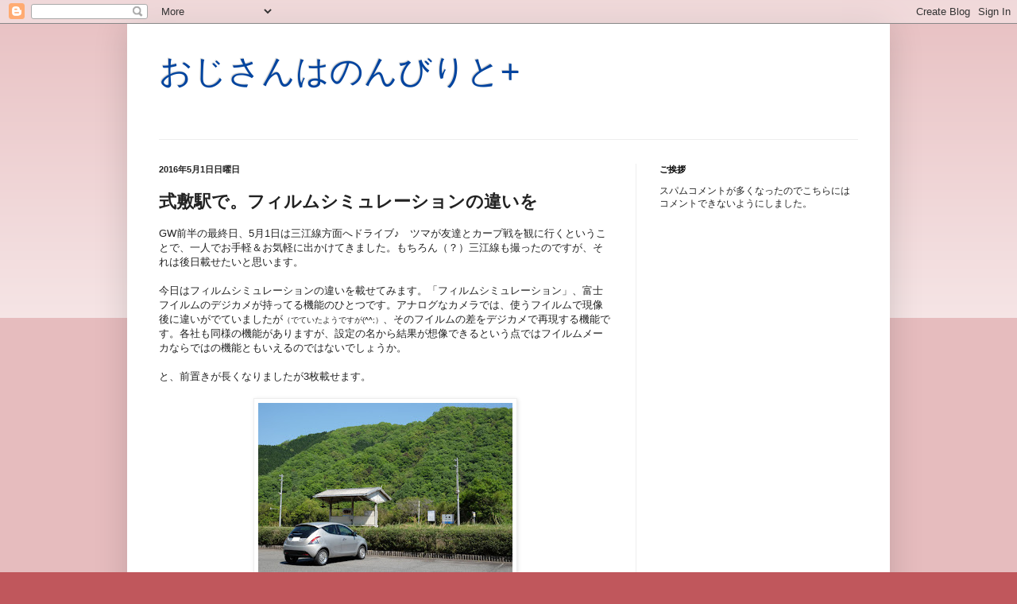

--- FILE ---
content_type: text/html; charset=UTF-8
request_url: http://blog.akinokuni.jp/2016/05/blog-post.html
body_size: 12376
content:
<!DOCTYPE html>
<html class='v2' dir='ltr' lang='ja'>
<head>
<link href='https://www.blogger.com/static/v1/widgets/335934321-css_bundle_v2.css' rel='stylesheet' type='text/css'/>
<meta content='width=1100' name='viewport'/>
<meta content='text/html; charset=UTF-8' http-equiv='Content-Type'/>
<meta content='blogger' name='generator'/>
<link href='http://blog.akinokuni.jp/favicon.ico' rel='icon' type='image/x-icon'/>
<link href='http://blog.akinokuni.jp/2016/05/blog-post.html' rel='canonical'/>
<link rel="alternate" type="application/atom+xml" title="おじさんはのんびりと+ - Atom" href="http://blog.akinokuni.jp/feeds/posts/default" />
<link rel="alternate" type="application/rss+xml" title="おじさんはのんびりと+ - RSS" href="http://blog.akinokuni.jp/feeds/posts/default?alt=rss" />
<link rel="service.post" type="application/atom+xml" title="おじさんはのんびりと+ - Atom" href="https://www.blogger.com/feeds/2199735871564772649/posts/default" />

<link rel="alternate" type="application/atom+xml" title="おじさんはのんびりと+ - Atom" href="http://blog.akinokuni.jp/feeds/4818475018667182214/comments/default" />
<!--Can't find substitution for tag [blog.ieCssRetrofitLinks]-->
<link href='https://blogger.googleusercontent.com/img/b/R29vZ2xl/AVvXsEiSmtZ5n3V2l2ISWEhcG4P_ARlU76xFv-EATr00sCAd1GWRJAgJhdoC7QwkX1u_zdQX9FnUO9tcWvrcgLPyi8EFIpLxeTNdvzGf63ueCE8ThR_xdw9bziyjvwAreomRouEZJMLAgexOh7Fj/s320/20160501shikijiki_provia.jpg' rel='image_src'/>
<meta content='http://blog.akinokuni.jp/2016/05/blog-post.html' property='og:url'/>
<meta content='式敷駅で。フィルムシミュレーションの違いを' property='og:title'/>
<meta content='GW前半の最終日、5月1日は三江線方面へドライブ♪　ツマが友達とカープ戦を観に行くということで、一人でお手軽＆お気軽に出かけてきました。もちろん（？）三江線も撮ったのですが、それは後日載せたいと思います。    今日はフィルムシミュレーションの違いを載せてみます。「フィルムシミュ...' property='og:description'/>
<meta content='https://blogger.googleusercontent.com/img/b/R29vZ2xl/AVvXsEiSmtZ5n3V2l2ISWEhcG4P_ARlU76xFv-EATr00sCAd1GWRJAgJhdoC7QwkX1u_zdQX9FnUO9tcWvrcgLPyi8EFIpLxeTNdvzGf63ueCE8ThR_xdw9bziyjvwAreomRouEZJMLAgexOh7Fj/w1200-h630-p-k-no-nu/20160501shikijiki_provia.jpg' property='og:image'/>
<title>おじさんはのんびりと+: 式敷駅で&#12290;フィルムシミュレーションの違いを</title>
<style type='text/css'>@font-face{font-family:'Walter Turncoat';font-style:normal;font-weight:400;font-display:swap;src:url(//fonts.gstatic.com/s/walterturncoat/v24/snfys0Gs98ln43n0d-14ULoToe6LZxecYZVfqA.woff2)format('woff2');unicode-range:U+0000-00FF,U+0131,U+0152-0153,U+02BB-02BC,U+02C6,U+02DA,U+02DC,U+0304,U+0308,U+0329,U+2000-206F,U+20AC,U+2122,U+2191,U+2193,U+2212,U+2215,U+FEFF,U+FFFD;}</style>
<style id='page-skin-1' type='text/css'><!--
/*
-----------------------------------------------
Blogger Template Style
Name:     Simple
Designer: Blogger
URL:      www.blogger.com
----------------------------------------------- */
/* Content
----------------------------------------------- */
body {
font: normal normal 12px Arial, Tahoma, Helvetica, FreeSans, sans-serif;
color: #222222;
background: rgba(166, 16, 23, 0.70) none repeat scroll top left;
padding: 0 40px 40px 40px;
}
html body .region-inner {
min-width: 0;
max-width: 100%;
width: auto;
}
h2 {
font-size: 22px;
}
a:link {
text-decoration:none;
color: #2288bb;
}
a:visited {
text-decoration:none;
color: #888888;
}
a:hover {
text-decoration:underline;
color: #33aaff;
}
.body-fauxcolumn-outer .fauxcolumn-inner {
background: transparent url(https://resources.blogblog.com/blogblog/data/1kt/simple/body_gradient_tile_light.png) repeat scroll top left;
_background-image: none;
}
.body-fauxcolumn-outer .cap-top {
position: absolute;
z-index: 1;
height: 400px;
width: 100%;
}
.body-fauxcolumn-outer .cap-top .cap-left {
width: 100%;
background: transparent url(https://resources.blogblog.com/blogblog/data/1kt/simple/gradients_light.png) repeat-x scroll top left;
_background-image: none;
}
.content-outer {
-moz-box-shadow: 0 0 40px rgba(0, 0, 0, .15);
-webkit-box-shadow: 0 0 5px rgba(0, 0, 0, .15);
-goog-ms-box-shadow: 0 0 10px #333333;
box-shadow: 0 0 40px rgba(0, 0, 0, .15);
margin-bottom: 1px;
}
.content-inner {
padding: 10px 10px;
}
.content-inner {
background-color: #ffffff;
}
/* Header
----------------------------------------------- */
.header-outer {
background: transparent none repeat-x scroll 0 -400px;
_background-image: none;
}
.Header h1 {
font: normal normal 42px Arial, Tahoma, Helvetica, FreeSans, sans-serif;
color: #00449f;
text-shadow: -1px -1px 1px rgba(0, 0, 0, .2);
}
.Header h1 a {
color: #00449f;
}
.Header .description {
font-size: 140%;
color: #777777;
}
.header-inner .Header .titlewrapper {
padding: 22px 30px;
}
.header-inner .Header .descriptionwrapper {
padding: 0 30px;
}
/* Tabs
----------------------------------------------- */
.tabs-inner .section:first-child {
border-top: 1px solid #eeeeee;
}
.tabs-inner .section:first-child ul {
margin-top: -1px;
border-top: 1px solid #eeeeee;
border-left: 0 solid #eeeeee;
border-right: 0 solid #eeeeee;
}
.tabs-inner .widget ul {
background: #f5f5f5 url(https://resources.blogblog.com/blogblog/data/1kt/simple/gradients_light.png) repeat-x scroll 0 -800px;
_background-image: none;
border-bottom: 1px solid #eeeeee;
margin-top: 0;
margin-left: -30px;
margin-right: -30px;
}
.tabs-inner .widget li a {
display: inline-block;
padding: .6em 1em;
font: normal normal 14px Arial, Tahoma, Helvetica, FreeSans, sans-serif;
color: #999999;
border-left: 1px solid #ffffff;
border-right: 1px solid #eeeeee;
}
.tabs-inner .widget li:first-child a {
border-left: none;
}
.tabs-inner .widget li.selected a, .tabs-inner .widget li a:hover {
color: #000000;
background-color: #eeeeee;
text-decoration: none;
}
/* Columns
----------------------------------------------- */
.main-outer {
border-top: 0 solid #eeeeee;
}
.fauxcolumn-left-outer .fauxcolumn-inner {
border-right: 1px solid #eeeeee;
}
.fauxcolumn-right-outer .fauxcolumn-inner {
border-left: 1px solid #eeeeee;
}
/* Headings
----------------------------------------------- */
div.widget > h2,
div.widget h2.title {
margin: 0 0 1em 0;
font: normal bold 11px Arial, Tahoma, Helvetica, FreeSans, sans-serif;
color: #000000;
}
/* Widgets
----------------------------------------------- */
.widget .zippy {
color: #999999;
text-shadow: 2px 2px 1px rgba(0, 0, 0, .1);
}
.widget .popular-posts ul {
list-style: none;
}
/* Posts
----------------------------------------------- */
h2.date-header {
font: normal bold 11px Arial, Tahoma, Helvetica, FreeSans, sans-serif;
}
.date-header span {
background-color: transparent;
color: #222222;
padding: inherit;
letter-spacing: inherit;
margin: inherit;
}
.main-inner {
padding-top: 30px;
padding-bottom: 30px;
}
.main-inner .column-center-inner {
padding: 0 15px;
}
.main-inner .column-center-inner .section {
margin: 0 15px;
}
.post {
margin: 0 0 25px 0;
}
h3.post-title, .comments h4 {
font: normal bold 22px Walter Turncoat;
margin: .75em 0 0;
}
.post-body {
font-size: 110%;
line-height: 1.4;
position: relative;
}
.post-body img, .post-body .tr-caption-container, .Profile img, .Image img,
.BlogList .item-thumbnail img {
padding: 2px;
background: #ffffff;
border: 1px solid #eeeeee;
-moz-box-shadow: 1px 1px 5px rgba(0, 0, 0, .1);
-webkit-box-shadow: 1px 1px 5px rgba(0, 0, 0, .1);
box-shadow: 1px 1px 5px rgba(0, 0, 0, .1);
}
.post-body img, .post-body .tr-caption-container {
padding: 5px;
}
.post-body .tr-caption-container {
color: #222222;
}
.post-body .tr-caption-container img {
padding: 0;
background: transparent;
border: none;
-moz-box-shadow: 0 0 0 rgba(0, 0, 0, .1);
-webkit-box-shadow: 0 0 0 rgba(0, 0, 0, .1);
box-shadow: 0 0 0 rgba(0, 0, 0, .1);
}
.post-header {
margin: 0 0 1.5em;
line-height: 1.6;
font-size: 90%;
}
.post-footer {
margin: 20px -2px 0;
padding: 5px 10px;
color: #666666;
background-color: #f9f9f9;
border-bottom: 1px solid #eeeeee;
line-height: 1.6;
font-size: 90%;
}
#comments .comment-author {
padding-top: 1.5em;
border-top: 1px solid #eeeeee;
background-position: 0 1.5em;
}
#comments .comment-author:first-child {
padding-top: 0;
border-top: none;
}
.avatar-image-container {
margin: .2em 0 0;
}
#comments .avatar-image-container img {
border: 1px solid #eeeeee;
}
/* Comments
----------------------------------------------- */
.comments .comments-content .icon.blog-author {
background-repeat: no-repeat;
background-image: url([data-uri]);
}
.comments .comments-content .loadmore a {
border-top: 1px solid #999999;
border-bottom: 1px solid #999999;
}
.comments .comment-thread.inline-thread {
background-color: #f9f9f9;
}
.comments .continue {
border-top: 2px solid #999999;
}
/* Accents
---------------------------------------------- */
.section-columns td.columns-cell {
border-left: 1px solid #eeeeee;
}
.blog-pager {
background: transparent none no-repeat scroll top center;
}
.blog-pager-older-link, .home-link,
.blog-pager-newer-link {
background-color: #ffffff;
padding: 5px;
}
.footer-outer {
border-top: 0 dashed #bbbbbb;
}
/* Mobile
----------------------------------------------- */
body.mobile  {
background-size: auto;
}
.mobile .body-fauxcolumn-outer {
background: transparent none repeat scroll top left;
}
.mobile .body-fauxcolumn-outer .cap-top {
background-size: 100% auto;
}
.mobile .content-outer {
-webkit-box-shadow: 0 0 3px rgba(0, 0, 0, .15);
box-shadow: 0 0 3px rgba(0, 0, 0, .15);
}
.mobile .tabs-inner .widget ul {
margin-left: 0;
margin-right: 0;
}
.mobile .post {
margin: 0;
}
.mobile .main-inner .column-center-inner .section {
margin: 0;
}
.mobile .date-header span {
padding: 0.1em 10px;
margin: 0 -10px;
}
.mobile h3.post-title {
margin: 0;
}
.mobile .blog-pager {
background: transparent none no-repeat scroll top center;
}
.mobile .footer-outer {
border-top: none;
}
.mobile .main-inner, .mobile .footer-inner {
background-color: #ffffff;
}
.mobile-index-contents {
color: #222222;
}
.mobile-link-button {
background-color: #2288bb;
}
.mobile-link-button a:link, .mobile-link-button a:visited {
color: #ffffff;
}
.mobile .tabs-inner .section:first-child {
border-top: none;
}
.mobile .tabs-inner .PageList .widget-content {
background-color: #eeeeee;
color: #000000;
border-top: 1px solid #eeeeee;
border-bottom: 1px solid #eeeeee;
}
.mobile .tabs-inner .PageList .widget-content .pagelist-arrow {
border-left: 1px solid #eeeeee;
}
* {
font-family: 'ヒラギノ角ゴシック Pro', 'Hiragino Kaku Gothic Pro', メイリオ, Meiryo, Osaka, 'ＭＳ Ｐゴシック', 'MS PGothic', sans-serif;
}
--></style>
<style id='template-skin-1' type='text/css'><!--
body {
min-width: 960px;
}
.content-outer, .content-fauxcolumn-outer, .region-inner {
min-width: 960px;
max-width: 960px;
_width: 960px;
}
.main-inner .columns {
padding-left: 0;
padding-right: 310px;
}
.main-inner .fauxcolumn-center-outer {
left: 0;
right: 310px;
/* IE6 does not respect left and right together */
_width: expression(this.parentNode.offsetWidth -
parseInt("0") -
parseInt("310px") + 'px');
}
.main-inner .fauxcolumn-left-outer {
width: 0;
}
.main-inner .fauxcolumn-right-outer {
width: 310px;
}
.main-inner .column-left-outer {
width: 0;
right: 100%;
margin-left: -0;
}
.main-inner .column-right-outer {
width: 310px;
margin-right: -310px;
}
#layout {
min-width: 0;
}
#layout .content-outer {
min-width: 0;
width: 800px;
}
#layout .region-inner {
min-width: 0;
width: auto;
}
body#layout div.add_widget {
padding: 8px;
}
body#layout div.add_widget a {
margin-left: 32px;
}
--></style>
<link href='https://www.blogger.com/dyn-css/authorization.css?targetBlogID=2199735871564772649&amp;zx=2bbcd3cf-29cd-43a7-8ae0-28c3b3d21d29' media='none' onload='if(media!=&#39;all&#39;)media=&#39;all&#39;' rel='stylesheet'/><noscript><link href='https://www.blogger.com/dyn-css/authorization.css?targetBlogID=2199735871564772649&amp;zx=2bbcd3cf-29cd-43a7-8ae0-28c3b3d21d29' rel='stylesheet'/></noscript>
<meta name='google-adsense-platform-account' content='ca-host-pub-1556223355139109'/>
<meta name='google-adsense-platform-domain' content='blogspot.com'/>

<!-- data-ad-client=ca-pub-1081075227189779 -->

</head>
<body class='loading variant-pale'>
<div class='navbar section' id='navbar' name='Navbar'><div class='widget Navbar' data-version='1' id='Navbar1'><script type="text/javascript">
    function setAttributeOnload(object, attribute, val) {
      if(window.addEventListener) {
        window.addEventListener('load',
          function(){ object[attribute] = val; }, false);
      } else {
        window.attachEvent('onload', function(){ object[attribute] = val; });
      }
    }
  </script>
<div id="navbar-iframe-container"></div>
<script type="text/javascript" src="https://apis.google.com/js/platform.js"></script>
<script type="text/javascript">
      gapi.load("gapi.iframes:gapi.iframes.style.bubble", function() {
        if (gapi.iframes && gapi.iframes.getContext) {
          gapi.iframes.getContext().openChild({
              url: 'https://www.blogger.com/navbar/2199735871564772649?po\x3d4818475018667182214\x26origin\x3dhttp://blog.akinokuni.jp',
              where: document.getElementById("navbar-iframe-container"),
              id: "navbar-iframe"
          });
        }
      });
    </script><script type="text/javascript">
(function() {
var script = document.createElement('script');
script.type = 'text/javascript';
script.src = '//pagead2.googlesyndication.com/pagead/js/google_top_exp.js';
var head = document.getElementsByTagName('head')[0];
if (head) {
head.appendChild(script);
}})();
</script>
</div></div>
<div class='body-fauxcolumns'>
<div class='fauxcolumn-outer body-fauxcolumn-outer'>
<div class='cap-top'>
<div class='cap-left'></div>
<div class='cap-right'></div>
</div>
<div class='fauxborder-left'>
<div class='fauxborder-right'></div>
<div class='fauxcolumn-inner'>
</div>
</div>
<div class='cap-bottom'>
<div class='cap-left'></div>
<div class='cap-right'></div>
</div>
</div>
</div>
<div class='content'>
<div class='content-fauxcolumns'>
<div class='fauxcolumn-outer content-fauxcolumn-outer'>
<div class='cap-top'>
<div class='cap-left'></div>
<div class='cap-right'></div>
</div>
<div class='fauxborder-left'>
<div class='fauxborder-right'></div>
<div class='fauxcolumn-inner'>
</div>
</div>
<div class='cap-bottom'>
<div class='cap-left'></div>
<div class='cap-right'></div>
</div>
</div>
</div>
<div class='content-outer'>
<div class='content-cap-top cap-top'>
<div class='cap-left'></div>
<div class='cap-right'></div>
</div>
<div class='fauxborder-left content-fauxborder-left'>
<div class='fauxborder-right content-fauxborder-right'></div>
<div class='content-inner'>
<header>
<div class='header-outer'>
<div class='header-cap-top cap-top'>
<div class='cap-left'></div>
<div class='cap-right'></div>
</div>
<div class='fauxborder-left header-fauxborder-left'>
<div class='fauxborder-right header-fauxborder-right'></div>
<div class='region-inner header-inner'>
<div class='header section' id='header' name='ヘッダー'><div class='widget Header' data-version='1' id='Header1'>
<div id='header-inner'>
<div class='titlewrapper'>
<h1 class='title'>
<a href='http://blog.akinokuni.jp/'>
おじさんはのんびりと+
</a>
</h1>
</div>
<div class='descriptionwrapper'>
<p class='description'><span>
</span></p>
</div>
</div>
</div></div>
</div>
</div>
<div class='header-cap-bottom cap-bottom'>
<div class='cap-left'></div>
<div class='cap-right'></div>
</div>
</div>
</header>
<div class='tabs-outer'>
<div class='tabs-cap-top cap-top'>
<div class='cap-left'></div>
<div class='cap-right'></div>
</div>
<div class='fauxborder-left tabs-fauxborder-left'>
<div class='fauxborder-right tabs-fauxborder-right'></div>
<div class='region-inner tabs-inner'>
<div class='tabs no-items section' id='crosscol' name='Cross-Column'></div>
<div class='tabs no-items section' id='crosscol-overflow' name='Cross-Column 2'></div>
</div>
</div>
<div class='tabs-cap-bottom cap-bottom'>
<div class='cap-left'></div>
<div class='cap-right'></div>
</div>
</div>
<div class='main-outer'>
<div class='main-cap-top cap-top'>
<div class='cap-left'></div>
<div class='cap-right'></div>
</div>
<div class='fauxborder-left main-fauxborder-left'>
<div class='fauxborder-right main-fauxborder-right'></div>
<div class='region-inner main-inner'>
<div class='columns fauxcolumns'>
<div class='fauxcolumn-outer fauxcolumn-center-outer'>
<div class='cap-top'>
<div class='cap-left'></div>
<div class='cap-right'></div>
</div>
<div class='fauxborder-left'>
<div class='fauxborder-right'></div>
<div class='fauxcolumn-inner'>
</div>
</div>
<div class='cap-bottom'>
<div class='cap-left'></div>
<div class='cap-right'></div>
</div>
</div>
<div class='fauxcolumn-outer fauxcolumn-left-outer'>
<div class='cap-top'>
<div class='cap-left'></div>
<div class='cap-right'></div>
</div>
<div class='fauxborder-left'>
<div class='fauxborder-right'></div>
<div class='fauxcolumn-inner'>
</div>
</div>
<div class='cap-bottom'>
<div class='cap-left'></div>
<div class='cap-right'></div>
</div>
</div>
<div class='fauxcolumn-outer fauxcolumn-right-outer'>
<div class='cap-top'>
<div class='cap-left'></div>
<div class='cap-right'></div>
</div>
<div class='fauxborder-left'>
<div class='fauxborder-right'></div>
<div class='fauxcolumn-inner'>
</div>
</div>
<div class='cap-bottom'>
<div class='cap-left'></div>
<div class='cap-right'></div>
</div>
</div>
<!-- corrects IE6 width calculation -->
<div class='columns-inner'>
<div class='column-center-outer'>
<div class='column-center-inner'>
<div class='main section' id='main' name='メイン'><div class='widget Blog' data-version='1' id='Blog1'>
<div class='blog-posts hfeed'>

          <div class="date-outer">
        
<h2 class='date-header'><span>2016年5月1日日曜日</span></h2>

          <div class="date-posts">
        
<div class='post-outer'>
<div class='post hentry uncustomized-post-template' itemprop='blogPost' itemscope='itemscope' itemtype='http://schema.org/BlogPosting'>
<meta content='https://blogger.googleusercontent.com/img/b/R29vZ2xl/AVvXsEiSmtZ5n3V2l2ISWEhcG4P_ARlU76xFv-EATr00sCAd1GWRJAgJhdoC7QwkX1u_zdQX9FnUO9tcWvrcgLPyi8EFIpLxeTNdvzGf63ueCE8ThR_xdw9bziyjvwAreomRouEZJMLAgexOh7Fj/s320/20160501shikijiki_provia.jpg' itemprop='image_url'/>
<meta content='2199735871564772649' itemprop='blogId'/>
<meta content='4818475018667182214' itemprop='postId'/>
<a name='4818475018667182214'></a>
<h3 class='post-title entry-title' itemprop='name'>
式敷駅で&#12290;フィルムシミュレーションの違いを
</h3>
<div class='post-header'>
<div class='post-header-line-1'></div>
</div>
<div class='post-body entry-content' id='post-body-4818475018667182214' itemprop='description articleBody'>
GW前半の最終日&#12289;5月1日は三江線方面へドライブ&#9834;&#12288;ツマが友達とカープ戦を観に行くということで&#12289;一人でお手軽&#65286;お気軽に出かけてきました&#12290;もちろん&#65288;&#65311;&#65289;三江線も撮ったのですが&#12289;それは後日載せたいと思います&#12290;<div>
<br /></div>
<div>
今日はフィルムシミュレーションの違いを載せてみます&#12290;&#12300;フィルムシミュレーション&#12301;&#12289;富士フイルムのデジカメが持ってる機能のひとつです&#12290;アナログなカメラでは&#12289;使うフイルムで現像後に違いがでていましたが<span style="font-size: x-small;">&#65288;でていたようですが(^^;&#65289;</span>&#12289;そのフイルムの差をデジカメで再現する機能です&#12290;各社も同様の機能がありますが&#12289;設定の名から結果が想像できるという点ではフイルムメーカならではの機能ともいえるのではないでしょうか&#12290;</div>
<div>
<br /></div>
<div>
と&#12289;前置きが長くなりましたが3枚載せます&#12290;</div>
<div>
<br /></div>
<div class="separator" style="clear: both; text-align: center;">
<a href="https://blogger.googleusercontent.com/img/b/R29vZ2xl/AVvXsEiSmtZ5n3V2l2ISWEhcG4P_ARlU76xFv-EATr00sCAd1GWRJAgJhdoC7QwkX1u_zdQX9FnUO9tcWvrcgLPyi8EFIpLxeTNdvzGf63ueCE8ThR_xdw9bziyjvwAreomRouEZJMLAgexOh7Fj/s1600/20160501shikijiki_provia.jpg" imageanchor="1" style="margin-left: 1em; margin-right: 1em;"><img border="0" height="213" src="https://blogger.googleusercontent.com/img/b/R29vZ2xl/AVvXsEiSmtZ5n3V2l2ISWEhcG4P_ARlU76xFv-EATr00sCAd1GWRJAgJhdoC7QwkX1u_zdQX9FnUO9tcWvrcgLPyi8EFIpLxeTNdvzGf63ueCE8ThR_xdw9bziyjvwAreomRouEZJMLAgexOh7Fj/s320/20160501shikijiki_provia.jpg" width="320" /></a></div>
<div class="separator" style="clear: both; text-align: center;">
<br /></div>
<div class="separator" style="clear: both; text-align: center;">
<a href="https://blogger.googleusercontent.com/img/b/R29vZ2xl/AVvXsEjhyphenhyphenVdBWRd0_dqueSY4ZRRnS-Skq7lxU0tdLlZ2L8KywZRtVogkmeIugl9wJD5EqaPuzMFNnz5917PBEMpBoZNuIUYybDUaVDtBpJ7ZPazgy2GkLX8Fa4SxG5kbNp8g0KG635Ux2rXlSPAr/s1600/20160501shikijiki_velvia.jpg" imageanchor="1" style="margin-left: 1em; margin-right: 1em;"><img border="0" height="213" src="https://blogger.googleusercontent.com/img/b/R29vZ2xl/AVvXsEjhyphenhyphenVdBWRd0_dqueSY4ZRRnS-Skq7lxU0tdLlZ2L8KywZRtVogkmeIugl9wJD5EqaPuzMFNnz5917PBEMpBoZNuIUYybDUaVDtBpJ7ZPazgy2GkLX8Fa4SxG5kbNp8g0KG635Ux2rXlSPAr/s320/20160501shikijiki_velvia.jpg" width="320" /></a></div>
<div class="separator" style="clear: both; text-align: center;">
<br /></div>
<div class="separator" style="clear: both; text-align: center;">
<a href="https://blogger.googleusercontent.com/img/b/R29vZ2xl/AVvXsEi4i5FC_E_sdYAna0ztPWtWKKQ3AlE6732KgtLy3ttEZfOY4BfQCSjSMsxMzLbZ-Cgl8Wp05Q45J_PWj5DINJkCswuJWQKQZeoPSibUe4gE56y-ExUx9q5FXixl2zLMCOmGhrRLne9ZJnAf/s1600/20160501shikijiki_classic-c.jpg" imageanchor="1" style="margin-left: 1em; margin-right: 1em;"><img border="0" height="213" src="https://blogger.googleusercontent.com/img/b/R29vZ2xl/AVvXsEi4i5FC_E_sdYAna0ztPWtWKKQ3AlE6732KgtLy3ttEZfOY4BfQCSjSMsxMzLbZ-Cgl8Wp05Q45J_PWj5DINJkCswuJWQKQZeoPSibUe4gE56y-ExUx9q5FXixl2zLMCOmGhrRLne9ZJnAf/s320/20160501shikijiki_classic-c.jpg" width="320" /></a></div>
<div class="separator" style="clear: both; text-align: center;">
<br /></div>
<div class="separator" style="clear: both; text-align: left;">
上からProvia, Velvia, Classic Chromeです&#12290;こういった差がでるということで(^^;&#12290;</div>
<div class="separator" style="clear: both; text-align: left;">
<br /></div>
<div class="separator" style="clear: both; text-align: left;">
写真でわかるように&#12289;青空はキレイで気持ちの良いドライブができました(*^-^*)&#12290;GW後半は3日が雨となるようですが&#12289;最後の土日はどうなんだろう&#65311;&#12288;天気がよいようだったら&#12289;またドライブに出かけたいな&#9834;</div>
<div style='clear: both;'></div>
</div>
<div class='post-footer'>
<div class='post-footer-line post-footer-line-1'>
<span class='post-author vcard'>
投稿者
<span class='fn' itemprop='author' itemscope='itemscope' itemtype='http://schema.org/Person'>
<span itemprop='name'>たか++</span>
</span>
</span>
<span class='post-timestamp'>
時刻:
<meta content='http://blog.akinokuni.jp/2016/05/blog-post.html' itemprop='url'/>
<a class='timestamp-link' href='http://blog.akinokuni.jp/2016/05/blog-post.html' rel='bookmark' title='permanent link'><abbr class='published' itemprop='datePublished' title='2016-05-01T20:57:00+09:00'>20:57</abbr></a>
</span>
<span class='post-comment-link'>
</span>
<span class='post-icons'>
<span class='item-control blog-admin pid-2122274747'>
<a href='https://www.blogger.com/post-edit.g?blogID=2199735871564772649&postID=4818475018667182214&from=pencil' title='投稿を編集'>
<img alt='' class='icon-action' height='18' src='https://resources.blogblog.com/img/icon18_edit_allbkg.gif' width='18'/>
</a>
</span>
</span>
<div class='post-share-buttons goog-inline-block'>
</div>
</div>
<div class='post-footer-line post-footer-line-2'>
<span class='post-labels'>
ラベル:
<a href='http://blog.akinokuni.jp/search/label/x-t10' rel='tag'>x-t10</a>
</span>
</div>
<div class='post-footer-line post-footer-line-3'>
<span class='post-location'>
</span>
</div>
</div>
</div>
<div class='comments' id='comments'>
<a name='comments'></a>
<h4>0 件のコメント:</h4>
<div id='Blog1_comments-block-wrapper'>
<dl class='avatar-comment-indent' id='comments-block'>
</dl>
</div>
<p class='comment-footer'>
<div class='comment-form'>
<a name='comment-form'></a>
<h4 id='comment-post-message'>コメントを投稿</h4>
<p>
</p>
<p>注: コメントを投稿できるのは&#12289;このブログのメンバーだけです&#12290;</p>
<a href='https://www.blogger.com/comment/frame/2199735871564772649?po=4818475018667182214&hl=ja&saa=85391&origin=http://blog.akinokuni.jp' id='comment-editor-src'></a>
<iframe allowtransparency='true' class='blogger-iframe-colorize blogger-comment-from-post' frameborder='0' height='410px' id='comment-editor' name='comment-editor' src='' width='100%'></iframe>
<script src='https://www.blogger.com/static/v1/jsbin/2830521187-comment_from_post_iframe.js' type='text/javascript'></script>
<script type='text/javascript'>
      BLOG_CMT_createIframe('https://www.blogger.com/rpc_relay.html');
    </script>
</div>
</p>
</div>
</div>
<div class='inline-ad'>
<script async src="//pagead2.googlesyndication.com/pagead/js/adsbygoogle.js"></script>
<!-- ojisan-ha-nonbirito_main_Blog1_1x1_as -->
<ins class="adsbygoogle"
     style="display:block"
     data-ad-client="ca-pub-1081075227189779"
     data-ad-host="ca-host-pub-1556223355139109"
     data-ad-host-channel="L0007"
     data-ad-slot="8986306455"
     data-ad-format="auto"></ins>
<script>
(adsbygoogle = window.adsbygoogle || []).push({});
</script>
</div>

        </div></div>
      
</div>
<div class='blog-pager' id='blog-pager'>
<span id='blog-pager-newer-link'>
<a class='blog-pager-newer-link' href='http://blog.akinokuni.jp/2016/05/blog-post_3.html' id='Blog1_blog-pager-newer-link' title='次の投稿'>次の投稿</a>
</span>
<span id='blog-pager-older-link'>
<a class='blog-pager-older-link' href='http://blog.akinokuni.jp/2016/04/blog-post_30.html' id='Blog1_blog-pager-older-link' title='前の投稿'>前の投稿</a>
</span>
<a class='home-link' href='http://blog.akinokuni.jp/'>ホーム</a>
</div>
<div class='clear'></div>
<div class='post-feeds'>
<div class='feed-links'>
登録:
<a class='feed-link' href='http://blog.akinokuni.jp/feeds/4818475018667182214/comments/default' target='_blank' type='application/atom+xml'>コメントの投稿 (Atom)</a>
</div>
</div>
</div></div>
</div>
</div>
<div class='column-left-outer'>
<div class='column-left-inner'>
<aside>
</aside>
</div>
</div>
<div class='column-right-outer'>
<div class='column-right-inner'>
<aside>
<div class='sidebar section' id='sidebar-right-1'><div class='widget Text' data-version='1' id='Text1'>
<h2 class='title'>ご挨拶</h2>
<div class='widget-content'>
スパムコメントが多くなったのでこちらにはコメントできないようにしました&#12290;
</div>
<div class='clear'></div>
</div><div class='widget AdSense' data-version='1' id='AdSense1'>
<div class='widget-content'>
<script async src="//pagead2.googlesyndication.com/pagead/js/adsbygoogle.js"></script>
<!-- ojisan-ha-nonbirito_sidebar-right-1_AdSense1_1x1_as -->
<ins class="adsbygoogle"
     style="display:block"
     data-ad-client="ca-pub-1081075227189779"
     data-ad-host="ca-host-pub-1556223355139109"
     data-ad-host-channel="L0001"
     data-ad-slot="1463039654"
     data-ad-format="auto"></ins>
<script>
(adsbygoogle = window.adsbygoogle || []).push({});
</script>
<div class='clear'></div>
</div>
</div></div>
<table border='0' cellpadding='0' cellspacing='0' class='section-columns columns-2'>
<tbody>
<tr>
<td class='first columns-cell'>
<div class='sidebar section' id='sidebar-right-2-1'><div class='widget BlogArchive' data-version='1' id='BlogArchive1'>
<h2>ブログ アーカイブ</h2>
<div class='widget-content'>
<div id='ArchiveList'>
<div id='BlogArchive1_ArchiveList'>
<ul class='hierarchy'>
<li class='archivedate collapsed'>
<a class='toggle' href='javascript:void(0)'>
<span class='zippy'>

        &#9658;&#160;
      
</span>
</a>
<a class='post-count-link' href='http://blog.akinokuni.jp/2017/'>
2017
</a>
<span class='post-count' dir='ltr'>(161)</span>
<ul class='hierarchy'>
<li class='archivedate collapsed'>
<a class='toggle' href='javascript:void(0)'>
<span class='zippy'>

        &#9658;&#160;
      
</span>
</a>
<a class='post-count-link' href='http://blog.akinokuni.jp/2017/11/'>
11月
</a>
<span class='post-count' dir='ltr'>(1)</span>
</li>
</ul>
<ul class='hierarchy'>
<li class='archivedate collapsed'>
<a class='toggle' href='javascript:void(0)'>
<span class='zippy'>

        &#9658;&#160;
      
</span>
</a>
<a class='post-count-link' href='http://blog.akinokuni.jp/2017/10/'>
10月
</a>
<span class='post-count' dir='ltr'>(14)</span>
</li>
</ul>
<ul class='hierarchy'>
<li class='archivedate collapsed'>
<a class='toggle' href='javascript:void(0)'>
<span class='zippy'>

        &#9658;&#160;
      
</span>
</a>
<a class='post-count-link' href='http://blog.akinokuni.jp/2017/09/'>
9月
</a>
<span class='post-count' dir='ltr'>(9)</span>
</li>
</ul>
<ul class='hierarchy'>
<li class='archivedate collapsed'>
<a class='toggle' href='javascript:void(0)'>
<span class='zippy'>

        &#9658;&#160;
      
</span>
</a>
<a class='post-count-link' href='http://blog.akinokuni.jp/2017/08/'>
8月
</a>
<span class='post-count' dir='ltr'>(12)</span>
</li>
</ul>
<ul class='hierarchy'>
<li class='archivedate collapsed'>
<a class='toggle' href='javascript:void(0)'>
<span class='zippy'>

        &#9658;&#160;
      
</span>
</a>
<a class='post-count-link' href='http://blog.akinokuni.jp/2017/07/'>
7月
</a>
<span class='post-count' dir='ltr'>(21)</span>
</li>
</ul>
<ul class='hierarchy'>
<li class='archivedate collapsed'>
<a class='toggle' href='javascript:void(0)'>
<span class='zippy'>

        &#9658;&#160;
      
</span>
</a>
<a class='post-count-link' href='http://blog.akinokuni.jp/2017/06/'>
6月
</a>
<span class='post-count' dir='ltr'>(17)</span>
</li>
</ul>
<ul class='hierarchy'>
<li class='archivedate collapsed'>
<a class='toggle' href='javascript:void(0)'>
<span class='zippy'>

        &#9658;&#160;
      
</span>
</a>
<a class='post-count-link' href='http://blog.akinokuni.jp/2017/05/'>
5月
</a>
<span class='post-count' dir='ltr'>(19)</span>
</li>
</ul>
<ul class='hierarchy'>
<li class='archivedate collapsed'>
<a class='toggle' href='javascript:void(0)'>
<span class='zippy'>

        &#9658;&#160;
      
</span>
</a>
<a class='post-count-link' href='http://blog.akinokuni.jp/2017/04/'>
4月
</a>
<span class='post-count' dir='ltr'>(20)</span>
</li>
</ul>
<ul class='hierarchy'>
<li class='archivedate collapsed'>
<a class='toggle' href='javascript:void(0)'>
<span class='zippy'>

        &#9658;&#160;
      
</span>
</a>
<a class='post-count-link' href='http://blog.akinokuni.jp/2017/03/'>
3月
</a>
<span class='post-count' dir='ltr'>(17)</span>
</li>
</ul>
<ul class='hierarchy'>
<li class='archivedate collapsed'>
<a class='toggle' href='javascript:void(0)'>
<span class='zippy'>

        &#9658;&#160;
      
</span>
</a>
<a class='post-count-link' href='http://blog.akinokuni.jp/2017/02/'>
2月
</a>
<span class='post-count' dir='ltr'>(16)</span>
</li>
</ul>
<ul class='hierarchy'>
<li class='archivedate collapsed'>
<a class='toggle' href='javascript:void(0)'>
<span class='zippy'>

        &#9658;&#160;
      
</span>
</a>
<a class='post-count-link' href='http://blog.akinokuni.jp/2017/01/'>
1月
</a>
<span class='post-count' dir='ltr'>(15)</span>
</li>
</ul>
</li>
</ul>
<ul class='hierarchy'>
<li class='archivedate expanded'>
<a class='toggle' href='javascript:void(0)'>
<span class='zippy toggle-open'>

        &#9660;&#160;
      
</span>
</a>
<a class='post-count-link' href='http://blog.akinokuni.jp/2016/'>
2016
</a>
<span class='post-count' dir='ltr'>(184)</span>
<ul class='hierarchy'>
<li class='archivedate collapsed'>
<a class='toggle' href='javascript:void(0)'>
<span class='zippy'>

        &#9658;&#160;
      
</span>
</a>
<a class='post-count-link' href='http://blog.akinokuni.jp/2016/12/'>
12月
</a>
<span class='post-count' dir='ltr'>(17)</span>
</li>
</ul>
<ul class='hierarchy'>
<li class='archivedate collapsed'>
<a class='toggle' href='javascript:void(0)'>
<span class='zippy'>

        &#9658;&#160;
      
</span>
</a>
<a class='post-count-link' href='http://blog.akinokuni.jp/2016/11/'>
11月
</a>
<span class='post-count' dir='ltr'>(17)</span>
</li>
</ul>
<ul class='hierarchy'>
<li class='archivedate collapsed'>
<a class='toggle' href='javascript:void(0)'>
<span class='zippy'>

        &#9658;&#160;
      
</span>
</a>
<a class='post-count-link' href='http://blog.akinokuni.jp/2016/10/'>
10月
</a>
<span class='post-count' dir='ltr'>(18)</span>
</li>
</ul>
<ul class='hierarchy'>
<li class='archivedate collapsed'>
<a class='toggle' href='javascript:void(0)'>
<span class='zippy'>

        &#9658;&#160;
      
</span>
</a>
<a class='post-count-link' href='http://blog.akinokuni.jp/2016/09/'>
9月
</a>
<span class='post-count' dir='ltr'>(13)</span>
</li>
</ul>
<ul class='hierarchy'>
<li class='archivedate collapsed'>
<a class='toggle' href='javascript:void(0)'>
<span class='zippy'>

        &#9658;&#160;
      
</span>
</a>
<a class='post-count-link' href='http://blog.akinokuni.jp/2016/08/'>
8月
</a>
<span class='post-count' dir='ltr'>(18)</span>
</li>
</ul>
<ul class='hierarchy'>
<li class='archivedate collapsed'>
<a class='toggle' href='javascript:void(0)'>
<span class='zippy'>

        &#9658;&#160;
      
</span>
</a>
<a class='post-count-link' href='http://blog.akinokuni.jp/2016/07/'>
7月
</a>
<span class='post-count' dir='ltr'>(23)</span>
</li>
</ul>
<ul class='hierarchy'>
<li class='archivedate collapsed'>
<a class='toggle' href='javascript:void(0)'>
<span class='zippy'>

        &#9658;&#160;
      
</span>
</a>
<a class='post-count-link' href='http://blog.akinokuni.jp/2016/06/'>
6月
</a>
<span class='post-count' dir='ltr'>(26)</span>
</li>
</ul>
<ul class='hierarchy'>
<li class='archivedate expanded'>
<a class='toggle' href='javascript:void(0)'>
<span class='zippy toggle-open'>

        &#9660;&#160;
      
</span>
</a>
<a class='post-count-link' href='http://blog.akinokuni.jp/2016/05/'>
5月
</a>
<span class='post-count' dir='ltr'>(24)</span>
<ul class='posts'>
<li><a href='http://blog.akinokuni.jp/2016/05/hphiroshima-police.html'>HP&#65288;Hiroshima Police&#65289;</a></li>
<li><a href='http://blog.akinokuni.jp/2016/05/400.html'>伊400</a></li>
<li><a href='http://blog.akinokuni.jp/2016/05/blog-post_29.html'>エアポートドライブフェスタ</a></li>
<li><a href='http://blog.akinokuni.jp/2016/05/2016527.html'>2016年5月27日&#12289;オバマ米大統領来広</a></li>
<li><a href='http://blog.akinokuni.jp/2016/05/blog-post_27.html'>高解像度対応の弊害... 私のやり方が悪い(^^;</a></li>
<li><a href='http://blog.akinokuni.jp/2016/05/blog-post_26.html'>これはアンテナ... かな&#65311;</a></li>
<li><a href='http://blog.akinokuni.jp/2016/05/blog-post_23.html'>警察の方が増えてきました</a></li>
<li><a href='http://blog.akinokuni.jp/2016/05/blog-post_22.html'>昨日は結婚記念日でした</a></li>
<li><a href='http://blog.akinokuni.jp/2016/05/windows10.html'>Windows10への意図しないアップグレード</a></li>
<li><a href='http://blog.akinokuni.jp/2016/05/blog-post_20.html'>気になる&#12300;もか&#12301;</a></li>
<li><a href='http://blog.akinokuni.jp/2016/05/blog-post_18.html'>なぜ靴が落ちているのでしょうか&#65311;</a></li>
<li><a href='http://blog.akinokuni.jp/2016/05/blog-post_16.html'>&#12300;クアドリフォリオ&#12539;ヴェルデ&#12301;だから高くなったのか</a></li>
<li><a href='http://blog.akinokuni.jp/2016/05/blog-post_15.html'>パーフェクト黒ラベルを頂で頂く</a></li>
<li><a href='http://blog.akinokuni.jp/2016/05/fca.html'>FCAジャパンからモノが届いた</a></li>
<li><a href='http://blog.akinokuni.jp/2016/05/blog-post_13.html'>シロツメクサ</a></li>
<li><a href='http://blog.akinokuni.jp/2016/05/the-perfect.html'>己斐の&#12300;頂&#12301;&#12289;THE PERFECT 黒ラベルが飲める店に</a></li>
<li><a href='http://blog.akinokuni.jp/2016/05/blog-post_9.html'>神ノ倉山の藤</a></li>
<li><a href='http://blog.akinokuni.jp/2016/05/blog-post_8.html'>イプシロンに遭遇</a></li>
<li><a href='http://blog.akinokuni.jp/2016/05/blog-post_7.html'>イプシロンのバッテリーを交換</a></li>
<li><a href='http://blog.akinokuni.jp/2016/05/blog-post_6.html'>道頓堀やきそば</a></li>
<li><a href='http://blog.akinokuni.jp/2016/05/blog-post_5.html'>ひろしまフラワーフェスティバルでビールスタンド重富</a></li>
<li><a href='http://blog.akinokuni.jp/2016/05/51.html'>5月1日の三江線</a></li>
<li><a href='http://blog.akinokuni.jp/2016/05/blog-post_3.html'>ハードディスクが逝ってしまった&#65288;涙&#65289;</a></li>
<li><a href='http://blog.akinokuni.jp/2016/05/blog-post.html'>式敷駅で&#12290;フィルムシミュレーションの違いを</a></li>
</ul>
</li>
</ul>
<ul class='hierarchy'>
<li class='archivedate collapsed'>
<a class='toggle' href='javascript:void(0)'>
<span class='zippy'>

        &#9658;&#160;
      
</span>
</a>
<a class='post-count-link' href='http://blog.akinokuni.jp/2016/04/'>
4月
</a>
<span class='post-count' dir='ltr'>(28)</span>
</li>
</ul>
</li>
</ul>
</div>
</div>
<div class='clear'></div>
</div>
</div></div>
</td>
<td class='columns-cell'>
<div class='sidebar section' id='sidebar-right-2-2'><div class='widget Label' data-version='1' id='Label1'>
<h2>ラベル</h2>
<div class='widget-content list-label-widget-content'>
<ul>
<li>
<a dir='ltr' href='http://blog.akinokuni.jp/search/label/EOS7D'>EOS7D</a>
</li>
<li>
<a dir='ltr' href='http://blog.akinokuni.jp/search/label/g2mini'>g2mini</a>
</li>
<li>
<a dir='ltr' href='http://blog.akinokuni.jp/search/label/p9lite'>p9lite</a>
</li>
<li>
<a dir='ltr' href='http://blog.akinokuni.jp/search/label/theta'>theta</a>
</li>
<li>
<a dir='ltr' href='http://blog.akinokuni.jp/search/label/x-t10'>x-t10</a>
</li>
<li>
<a dir='ltr' href='http://blog.akinokuni.jp/search/label/x30'>x30</a>
</li>
<li>
<a dir='ltr' href='http://blog.akinokuni.jp/search/label/xq1'>xq1</a>
</li>
<li>
<a dir='ltr' href='http://blog.akinokuni.jp/search/label/%E3%81%94%E6%8C%A8%E6%8B%B6'>ご挨拶</a>
</li>
<li>
<a dir='ltr' href='http://blog.akinokuni.jp/search/label/%E5%AE%89%E8%8A%B8%E3%81%AE%E5%9B%BD%E3%81%8B%E3%82%89'>安芸の国から</a>
</li>
<li>
<a dir='ltr' href='http://blog.akinokuni.jp/search/label/%E5%AD%A3%E7%AF%80'>季節</a>
</li>
<li>
<a dir='ltr' href='http://blog.akinokuni.jp/search/label/%E5%AD%A3%E7%AF%80%E3%81%AE%E8%8A%B1%E3%81%A8%E3%81%8B'>季節の花とか</a>
</li>
<li>
<a dir='ltr' href='http://blog.akinokuni.jp/search/label/%E7%8A%AC'>犬</a>
</li>
<li>
<a dir='ltr' href='http://blog.akinokuni.jp/search/label/%E4%BB%95%E4%BA%8B'>仕事</a>
</li>
<li>
<a dir='ltr' href='http://blog.akinokuni.jp/search/label/%E8%87%AA%E8%A1%9B%E9%9A%8A'>自衛隊</a>
</li>
<li>
<a dir='ltr' href='http://blog.akinokuni.jp/search/label/%E8%BB%8A'>車</a>
</li>
<li>
<a dir='ltr' href='http://blog.akinokuni.jp/search/label/%E6%88%A6%E4%BA%89%E9%81%BA%E6%A7%8B%28%E9%81%BA%E8%B7%A1%29'>戦争遺構(遺跡)</a>
</li>
<li>
<a dir='ltr' href='http://blog.akinokuni.jp/search/label/%E9%89%84'>鉄</a>
</li>
<li>
<a dir='ltr' href='http://blog.akinokuni.jp/search/label/%E6%97%A5%E6%9C%AC%E9%85%92'>日本酒</a>
</li>
</ul>
<div class='clear'></div>
</div>
</div><div class='widget BlogSearch' data-version='1' id='BlogSearch1'>
<h2 class='title'>このブログを検索</h2>
<div class='widget-content'>
<div id='BlogSearch1_form'>
<form action='http://blog.akinokuni.jp/search' class='gsc-search-box' target='_top'>
<table cellpadding='0' cellspacing='0' class='gsc-search-box'>
<tbody>
<tr>
<td class='gsc-input'>
<input autocomplete='off' class='gsc-input' name='q' size='10' title='search' type='text' value=''/>
</td>
<td class='gsc-search-button'>
<input class='gsc-search-button' title='search' type='submit' value='検索'/>
</td>
</tr>
</tbody>
</table>
</form>
</div>
</div>
<div class='clear'></div>
</div></div>
</td>
</tr>
</tbody>
</table>
<div class='sidebar no-items section' id='sidebar-right-3'></div>
</aside>
</div>
</div>
</div>
<div style='clear: both'></div>
<!-- columns -->
</div>
<!-- main -->
</div>
</div>
<div class='main-cap-bottom cap-bottom'>
<div class='cap-left'></div>
<div class='cap-right'></div>
</div>
</div>
<footer>
<div class='footer-outer'>
<div class='footer-cap-top cap-top'>
<div class='cap-left'></div>
<div class='cap-right'></div>
</div>
<div class='fauxborder-left footer-fauxborder-left'>
<div class='fauxborder-right footer-fauxborder-right'></div>
<div class='region-inner footer-inner'>
<div class='foot no-items section' id='footer-1'></div>
<table border='0' cellpadding='0' cellspacing='0' class='section-columns columns-2'>
<tbody>
<tr>
<td class='first columns-cell'>
<div class='foot no-items section' id='footer-2-1'></div>
</td>
<td class='columns-cell'>
<div class='foot no-items section' id='footer-2-2'></div>
</td>
</tr>
</tbody>
</table>
<!-- outside of the include in order to lock Attribution widget -->
<div class='foot section' id='footer-3' name='フッター'><div class='widget Attribution' data-version='1' id='Attribution1'>
<div class='widget-content' style='text-align: center;'>
&#12300;シンプル&#12301;テーマ. Powered by <a href='https://www.blogger.com' target='_blank'>Blogger</a>.
</div>
<div class='clear'></div>
</div></div>
</div>
</div>
<div class='footer-cap-bottom cap-bottom'>
<div class='cap-left'></div>
<div class='cap-right'></div>
</div>
</div>
</footer>
<!-- content -->
</div>
</div>
<div class='content-cap-bottom cap-bottom'>
<div class='cap-left'></div>
<div class='cap-right'></div>
</div>
</div>
</div>
<script type='text/javascript'>
    window.setTimeout(function() {
        document.body.className = document.body.className.replace('loading', '');
      }, 10);
  </script>

<script type="text/javascript" src="https://www.blogger.com/static/v1/widgets/2028843038-widgets.js"></script>
<script type='text/javascript'>
window['__wavt'] = 'AOuZoY6ErdyNoja9LOY3SfTM_x--vaLHeA:1769216889165';_WidgetManager._Init('//www.blogger.com/rearrange?blogID\x3d2199735871564772649','//blog.akinokuni.jp/2016/05/blog-post.html','2199735871564772649');
_WidgetManager._SetDataContext([{'name': 'blog', 'data': {'blogId': '2199735871564772649', 'title': '\u304a\u3058\u3055\u3093\u306f\u306e\u3093\u3073\u308a\u3068+', 'url': 'http://blog.akinokuni.jp/2016/05/blog-post.html', 'canonicalUrl': 'http://blog.akinokuni.jp/2016/05/blog-post.html', 'homepageUrl': 'http://blog.akinokuni.jp/', 'searchUrl': 'http://blog.akinokuni.jp/search', 'canonicalHomepageUrl': 'http://blog.akinokuni.jp/', 'blogspotFaviconUrl': 'http://blog.akinokuni.jp/favicon.ico', 'bloggerUrl': 'https://www.blogger.com', 'hasCustomDomain': true, 'httpsEnabled': false, 'enabledCommentProfileImages': true, 'gPlusViewType': 'FILTERED_POSTMOD', 'adultContent': false, 'analyticsAccountNumber': '', 'encoding': 'UTF-8', 'locale': 'ja', 'localeUnderscoreDelimited': 'ja', 'languageDirection': 'ltr', 'isPrivate': false, 'isMobile': false, 'isMobileRequest': false, 'mobileClass': '', 'isPrivateBlog': false, 'isDynamicViewsAvailable': true, 'feedLinks': '\x3clink rel\x3d\x22alternate\x22 type\x3d\x22application/atom+xml\x22 title\x3d\x22\u304a\u3058\u3055\u3093\u306f\u306e\u3093\u3073\u308a\u3068+ - Atom\x22 href\x3d\x22http://blog.akinokuni.jp/feeds/posts/default\x22 /\x3e\n\x3clink rel\x3d\x22alternate\x22 type\x3d\x22application/rss+xml\x22 title\x3d\x22\u304a\u3058\u3055\u3093\u306f\u306e\u3093\u3073\u308a\u3068+ - RSS\x22 href\x3d\x22http://blog.akinokuni.jp/feeds/posts/default?alt\x3drss\x22 /\x3e\n\x3clink rel\x3d\x22service.post\x22 type\x3d\x22application/atom+xml\x22 title\x3d\x22\u304a\u3058\u3055\u3093\u306f\u306e\u3093\u3073\u308a\u3068+ - Atom\x22 href\x3d\x22https://www.blogger.com/feeds/2199735871564772649/posts/default\x22 /\x3e\n\n\x3clink rel\x3d\x22alternate\x22 type\x3d\x22application/atom+xml\x22 title\x3d\x22\u304a\u3058\u3055\u3093\u306f\u306e\u3093\u3073\u308a\u3068+ - Atom\x22 href\x3d\x22http://blog.akinokuni.jp/feeds/4818475018667182214/comments/default\x22 /\x3e\n', 'meTag': '', 'adsenseClientId': 'ca-pub-1081075227189779', 'adsenseHostId': 'ca-host-pub-1556223355139109', 'adsenseHasAds': true, 'adsenseAutoAds': false, 'boqCommentIframeForm': true, 'loginRedirectParam': '', 'isGoogleEverywhereLinkTooltipEnabled': true, 'view': '', 'dynamicViewsCommentsSrc': '//www.blogblog.com/dynamicviews/4224c15c4e7c9321/js/comments.js', 'dynamicViewsScriptSrc': '//www.blogblog.com/dynamicviews/6e0d22adcfa5abea', 'plusOneApiSrc': 'https://apis.google.com/js/platform.js', 'disableGComments': true, 'interstitialAccepted': false, 'sharing': {'platforms': [{'name': '\u30ea\u30f3\u30af\u3092\u53d6\u5f97', 'key': 'link', 'shareMessage': '\u30ea\u30f3\u30af\u3092\u53d6\u5f97', 'target': ''}, {'name': 'Facebook', 'key': 'facebook', 'shareMessage': 'Facebook \u3067\u5171\u6709', 'target': 'facebook'}, {'name': 'BlogThis!', 'key': 'blogThis', 'shareMessage': 'BlogThis!', 'target': 'blog'}, {'name': '\xd7', 'key': 'twitter', 'shareMessage': '\xd7 \u3067\u5171\u6709', 'target': 'twitter'}, {'name': 'Pinterest', 'key': 'pinterest', 'shareMessage': 'Pinterest \u3067\u5171\u6709', 'target': 'pinterest'}, {'name': '\u30e1\u30fc\u30eb', 'key': 'email', 'shareMessage': '\u30e1\u30fc\u30eb', 'target': 'email'}], 'disableGooglePlus': true, 'googlePlusShareButtonWidth': 0, 'googlePlusBootstrap': '\x3cscript type\x3d\x22text/javascript\x22\x3ewindow.___gcfg \x3d {\x27lang\x27: \x27ja\x27};\x3c/script\x3e'}, 'hasCustomJumpLinkMessage': false, 'jumpLinkMessage': '\u7d9a\u304d\u3092\u8aad\u3080', 'pageType': 'item', 'postId': '4818475018667182214', 'postImageThumbnailUrl': 'https://blogger.googleusercontent.com/img/b/R29vZ2xl/AVvXsEiSmtZ5n3V2l2ISWEhcG4P_ARlU76xFv-EATr00sCAd1GWRJAgJhdoC7QwkX1u_zdQX9FnUO9tcWvrcgLPyi8EFIpLxeTNdvzGf63ueCE8ThR_xdw9bziyjvwAreomRouEZJMLAgexOh7Fj/s72-c/20160501shikijiki_provia.jpg', 'postImageUrl': 'https://blogger.googleusercontent.com/img/b/R29vZ2xl/AVvXsEiSmtZ5n3V2l2ISWEhcG4P_ARlU76xFv-EATr00sCAd1GWRJAgJhdoC7QwkX1u_zdQX9FnUO9tcWvrcgLPyi8EFIpLxeTNdvzGf63ueCE8ThR_xdw9bziyjvwAreomRouEZJMLAgexOh7Fj/s320/20160501shikijiki_provia.jpg', 'pageName': '\u5f0f\u6577\u99c5\u3067\u3002\u30d5\u30a3\u30eb\u30e0\u30b7\u30df\u30e5\u30ec\u30fc\u30b7\u30e7\u30f3\u306e\u9055\u3044\u3092', 'pageTitle': '\u304a\u3058\u3055\u3093\u306f\u306e\u3093\u3073\u308a\u3068+: \u5f0f\u6577\u99c5\u3067\u3002\u30d5\u30a3\u30eb\u30e0\u30b7\u30df\u30e5\u30ec\u30fc\u30b7\u30e7\u30f3\u306e\u9055\u3044\u3092'}}, {'name': 'features', 'data': {}}, {'name': 'messages', 'data': {'edit': '\u7de8\u96c6', 'linkCopiedToClipboard': '\u30ea\u30f3\u30af\u3092\u30af\u30ea\u30c3\u30d7\u30dc\u30fc\u30c9\u306b\u30b3\u30d4\u30fc\u3057\u307e\u3057\u305f\u3002', 'ok': 'OK', 'postLink': '\u6295\u7a3f\u306e\u30ea\u30f3\u30af'}}, {'name': 'template', 'data': {'name': 'Simple', 'localizedName': '\u30b7\u30f3\u30d7\u30eb', 'isResponsive': false, 'isAlternateRendering': false, 'isCustom': false, 'variant': 'pale', 'variantId': 'pale'}}, {'name': 'view', 'data': {'classic': {'name': 'classic', 'url': '?view\x3dclassic'}, 'flipcard': {'name': 'flipcard', 'url': '?view\x3dflipcard'}, 'magazine': {'name': 'magazine', 'url': '?view\x3dmagazine'}, 'mosaic': {'name': 'mosaic', 'url': '?view\x3dmosaic'}, 'sidebar': {'name': 'sidebar', 'url': '?view\x3dsidebar'}, 'snapshot': {'name': 'snapshot', 'url': '?view\x3dsnapshot'}, 'timeslide': {'name': 'timeslide', 'url': '?view\x3dtimeslide'}, 'isMobile': false, 'title': '\u5f0f\u6577\u99c5\u3067\u3002\u30d5\u30a3\u30eb\u30e0\u30b7\u30df\u30e5\u30ec\u30fc\u30b7\u30e7\u30f3\u306e\u9055\u3044\u3092', 'description': 'GW\u524d\u534a\u306e\u6700\u7d42\u65e5\u30015\u67081\u65e5\u306f\u4e09\u6c5f\u7dda\u65b9\u9762\u3078\u30c9\u30e9\u30a4\u30d6\u266a\u3000\u30c4\u30de\u304c\u53cb\u9054\u3068\u30ab\u30fc\u30d7\u6226\u3092\u89b3\u306b\u884c\u304f\u3068\u3044\u3046\u3053\u3068\u3067\u3001\u4e00\u4eba\u3067\u304a\u624b\u8efd\uff06\u304a\u6c17\u8efd\u306b\u51fa\u304b\u3051\u3066\u304d\u307e\u3057\u305f\u3002\u3082\u3061\u308d\u3093\uff08\uff1f\uff09\u4e09\u6c5f\u7dda\u3082\u64ae\u3063\u305f\u306e\u3067\u3059\u304c\u3001\u305d\u308c\u306f\u5f8c\u65e5\u8f09\u305b\u305f\u3044\u3068\u601d\u3044\u307e\u3059\u3002    \u4eca\u65e5\u306f\u30d5\u30a3\u30eb\u30e0\u30b7\u30df\u30e5\u30ec\u30fc\u30b7\u30e7\u30f3\u306e\u9055\u3044\u3092\u8f09\u305b\u3066\u307f\u307e\u3059\u3002\u300c\u30d5\u30a3\u30eb\u30e0\u30b7\u30df\u30e5...', 'featuredImage': 'https://blogger.googleusercontent.com/img/b/R29vZ2xl/AVvXsEiSmtZ5n3V2l2ISWEhcG4P_ARlU76xFv-EATr00sCAd1GWRJAgJhdoC7QwkX1u_zdQX9FnUO9tcWvrcgLPyi8EFIpLxeTNdvzGf63ueCE8ThR_xdw9bziyjvwAreomRouEZJMLAgexOh7Fj/s320/20160501shikijiki_provia.jpg', 'url': 'http://blog.akinokuni.jp/2016/05/blog-post.html', 'type': 'item', 'isSingleItem': true, 'isMultipleItems': false, 'isError': false, 'isPage': false, 'isPost': true, 'isHomepage': false, 'isArchive': false, 'isLabelSearch': false, 'postId': 4818475018667182214}}]);
_WidgetManager._RegisterWidget('_NavbarView', new _WidgetInfo('Navbar1', 'navbar', document.getElementById('Navbar1'), {}, 'displayModeFull'));
_WidgetManager._RegisterWidget('_HeaderView', new _WidgetInfo('Header1', 'header', document.getElementById('Header1'), {}, 'displayModeFull'));
_WidgetManager._RegisterWidget('_BlogView', new _WidgetInfo('Blog1', 'main', document.getElementById('Blog1'), {'cmtInteractionsEnabled': false, 'lightboxEnabled': true, 'lightboxModuleUrl': 'https://www.blogger.com/static/v1/jsbin/4268964403-lbx__ja.js', 'lightboxCssUrl': 'https://www.blogger.com/static/v1/v-css/828616780-lightbox_bundle.css'}, 'displayModeFull'));
_WidgetManager._RegisterWidget('_TextView', new _WidgetInfo('Text1', 'sidebar-right-1', document.getElementById('Text1'), {}, 'displayModeFull'));
_WidgetManager._RegisterWidget('_AdSenseView', new _WidgetInfo('AdSense1', 'sidebar-right-1', document.getElementById('AdSense1'), {}, 'displayModeFull'));
_WidgetManager._RegisterWidget('_BlogArchiveView', new _WidgetInfo('BlogArchive1', 'sidebar-right-2-1', document.getElementById('BlogArchive1'), {'languageDirection': 'ltr', 'loadingMessage': '\u8aad\u307f\u8fbc\u307f\u4e2d\x26hellip;'}, 'displayModeFull'));
_WidgetManager._RegisterWidget('_LabelView', new _WidgetInfo('Label1', 'sidebar-right-2-2', document.getElementById('Label1'), {}, 'displayModeFull'));
_WidgetManager._RegisterWidget('_BlogSearchView', new _WidgetInfo('BlogSearch1', 'sidebar-right-2-2', document.getElementById('BlogSearch1'), {}, 'displayModeFull'));
_WidgetManager._RegisterWidget('_AttributionView', new _WidgetInfo('Attribution1', 'footer-3', document.getElementById('Attribution1'), {}, 'displayModeFull'));
</script>
</body>
</html>

--- FILE ---
content_type: text/html; charset=utf-8
request_url: https://www.google.com/recaptcha/api2/aframe
body_size: 249
content:
<!DOCTYPE HTML><html><head><meta http-equiv="content-type" content="text/html; charset=UTF-8"></head><body><script nonce="wlErYc8EZgxspb4UDLQHAg">/** Anti-fraud and anti-abuse applications only. See google.com/recaptcha */ try{var clients={'sodar':'https://pagead2.googlesyndication.com/pagead/sodar?'};window.addEventListener("message",function(a){try{if(a.source===window.parent){var b=JSON.parse(a.data);var c=clients[b['id']];if(c){var d=document.createElement('img');d.src=c+b['params']+'&rc='+(localStorage.getItem("rc::a")?sessionStorage.getItem("rc::b"):"");window.document.body.appendChild(d);sessionStorage.setItem("rc::e",parseInt(sessionStorage.getItem("rc::e")||0)+1);localStorage.setItem("rc::h",'1769216892377');}}}catch(b){}});window.parent.postMessage("_grecaptcha_ready", "*");}catch(b){}</script></body></html>